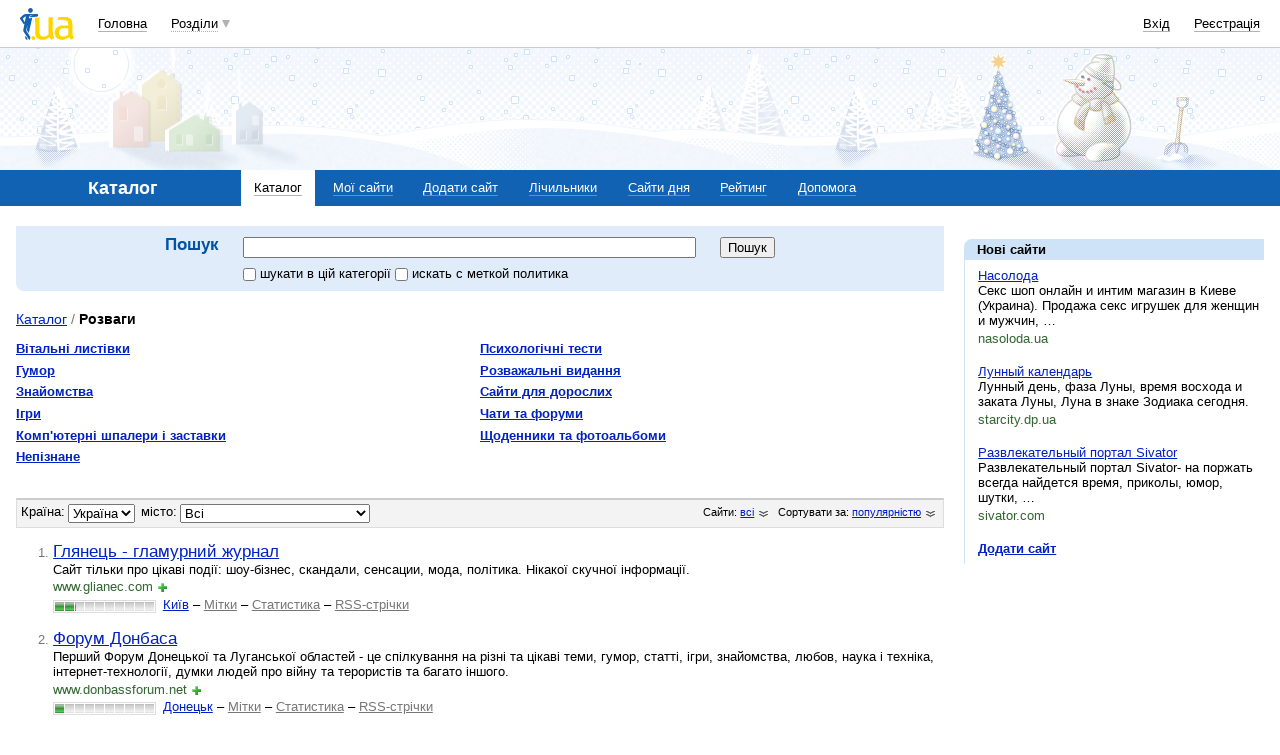

--- FILE ---
content_type: text/html; charset=utf-8
request_url: https://www.google.com/recaptcha/api2/aframe
body_size: 147
content:
<!DOCTYPE HTML><html><head><meta http-equiv="content-type" content="text/html; charset=UTF-8"></head><body><script nonce="m9gAwTg-c_xKnrFGsuOHJw">/** Anti-fraud and anti-abuse applications only. See google.com/recaptcha */ try{var clients={'sodar':'https://pagead2.googlesyndication.com/pagead/sodar?'};window.addEventListener("message",function(a){try{if(a.source===window.parent){var b=JSON.parse(a.data);var c=clients[b['id']];if(c){var d=document.createElement('img');d.src=c+b['params']+'&rc='+(localStorage.getItem("rc::a")?sessionStorage.getItem("rc::b"):"");window.document.body.appendChild(d);sessionStorage.setItem("rc::e",parseInt(sessionStorage.getItem("rc::e")||0)+1);localStorage.setItem("rc::h",'1768676722125');}}}catch(b){}});window.parent.postMessage("_grecaptcha_ready", "*");}catch(b){}</script></body></html>

--- FILE ---
content_type: application/javascript; charset=utf-8
request_url: https://fundingchoicesmessages.google.com/f/AGSKWxX6HP3sB50phNRZaIgOHgj_sjx_FIl6OMjg96B5kKOu8SUhPTqlZ_ojCHhepT1c27kTTptiI1lyrc5T_czjH91PkYPmva1suvzaLpasiMlQaE-CZJyQ2EhM2WTx3d2RbSaQqy0NJme8P9A7rU5VG7Y5ccK6QQxxwE88FKQO7QLn8NbopZczE_Afy98i/_/ads2x300new.-news-ad-_adtech&.com/js/ad._js_ads.
body_size: -1290
content:
window['c5e4d44e-94d6-4491-88f4-2dddc076dd9e'] = true;